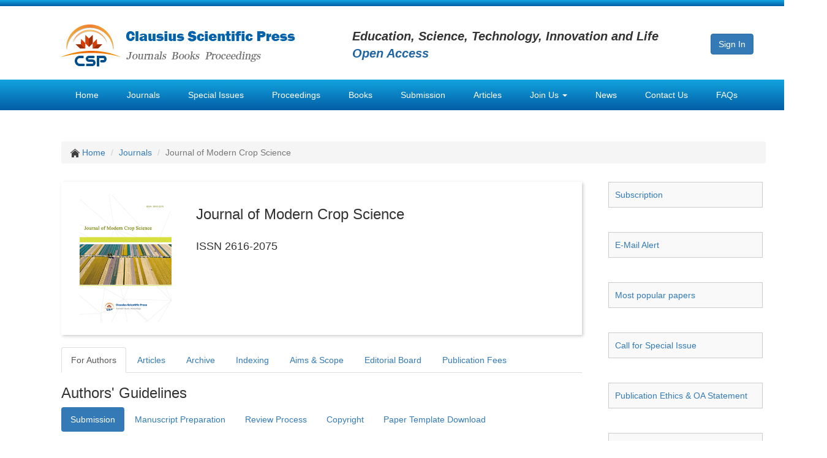

--- FILE ---
content_type: text/html; charset=UTF-8
request_url: https://www.clausiuspress.com/journal/JMCS/forAuthors.html
body_size: 7436
content:
<!DOCTYPE HTML>
<html>
<head>
	<meta charset="utf-8">
	<meta http-equiv="X-UA-Compatible" content="IE=edge">
	<meta name="author" content="Legend IT Inc,Ottawa,Canada,Website Building,Website Management,Website Hosting,Search Engine Optimization,Social Media Marketing,Wechat APPs,Android APPs,Menu Design,Flyer Design,Logo Design">
	<title>
		Journal of Modern Crop Science	</title>
	<link href="/assets/default/img/logo_icon.png" type="image/x-icon" rel="icon" />
	<link href="/assets/common/bootstrap/bootstrap.min.css" rel="stylesheet">
        <link href="/assets/common/bxslider/jquery.bxslider.css" rel="stylesheet" type="text/css">
	<script src="/assets/3a02383f/jquery.min.js"></script>
	<script src="/assets/3a02383f/jui/js/jquery-ui.min.js"></script>
	<script src="/assets/3a02383f/jquery.yii.js"></script>
	<script src="/assets/common/bootstrap/bootstrap.min.js"></script>
        <script src="/assets/common/bxslider/jquery.bxslider.min.js" type="text/javascript"></script>
	<!--[if lt IE 9]>
          <script src="//cdn.bootcss.com/html5shiv/3.7.2/html5shiv.min.js"></script>
          <script src="//cdn.bootcss.com/respond.js/1.4.2/respond.min.js"></script>
        <![endif]-->
        <script type="text/javascript">
            $(function () {
                $('.bxslider').bxSlider({
                    minSlides: 5,
                    maxSlides: 5,
                    slideWidth: 220,
                    slideMargin: 40,
                    ticker: true,
                    speed: 50000
                });
            });
        </script>
        <script>
	  (function(i,s,o,g,r,a,m){i['GoogleAnalyticsObject']=r;i[r]=i[r]||function(){
	  (i[r].q=i[r].q||[]).push(arguments)},i[r].l=1*new Date();a=s.createElement(o),
	  m=s.getElementsByTagName(o)[0];a.async=1;a.src=g;m.parentNode.insertBefore(a,m)
	  })(window,document,'script','https://www.google-analytics.com/analytics.js','ga');
	  ga('create', 'UA-85102717-1', 'auto');
	  ga('send', 'pageview');
	</script>
	<style>
		body{padding-top: 0px; font-family: Arial, 'Helvetica Neue', Helvetica, sans-serif;}
		.navbar-nav li{float: left; padding-left: 8px; padding-right: 8px;}
		.navbar-nav li a:link, .navbar-nav li a:visited{color: white;}
		.navbar-nav li a:hover{color: red;}
		//.navbar-nav li.active a:link, .navbar-nav li.active a:visited{color: #0878bb; background: white; border: 2px solid #0878bb; height: 50px;}
		.navbar-nav li ul.dropdown-menu li{float: none; padding-left: 0px; padding-right: 0px; background: #097fc1;}
		.navbar-nav li ul.dropdown-menu li a:hover{color: red;}
		.navbar-nav li ul.dropdown-menu li.active a:link, .navbar-nav li ul.dropdown-menu li.active a:visited{color: black; background: #e7e7e7;}
		.bxslider li{height: 230px;}
	</style>
</head>
<body>
	<div style="margin: 0 auto; width: 1350px; height: 10px; background: url(/assets/default/img/bg_top.png) repeat-x;">
	
	</div>
	
	<div style="margin: 0 auto; width: 1350px;">
		<div style="margin: 0 auto; width: 1150px; height: 120px; padding-top: 10px; padding-bottom: 10px;">
			<div style="float: left; width: 475px; padding-top: 20px;">
				<a href="/"><img src="/assets/default/img/logo.jpg" style="width: 382px; height: 74px;"></a>
			</div>
			<div style="float: left; width: 585px; padding-top: 25px;">
				<em style="font-size: 20px; font-weight: bold;">Education, Science, Technology, Innovation and Life</em><br>
				<em style="font-size: 20px; font-weight: bold; color: #2165a3;">Open Access</em>
			</div>
			<div style="float: left; width: 80px; padding-top: 35px;">
				<a href="/submission.html" class="btn btn-primary" role="button">Sign In</a>
			</div>
		</div>
	</div>
	
	<nav style="margin: 0 auto; width: 1350px; background: url(/assets/default/img/bg_nav.png) repeat-x;">
		<div style="margin: 0 auto; width: 1150px; height: 51px;">
			<ul class="nav navbar-nav list-inline">
				<li >
					<a href="/">Home</a>
				</li>
				<li class="active">
					<a href="/journal/index.html">Journals</a>
				</li>
				<li >
					<a href="/specialissue.html">Special Issues</a>
				</li>
				<li >
					<a href="/conference/index.html">Proceedings</a>
				</li>
				<li >
						<a href="/book.html">Books</a>
				</li>
				<li >
					<a href="/submission.html" target="_blank">Submission</a>
				</li>
				<li >
					<a href="/articles.html">Articles</a>
				</li>
				<li class="dropdown">
				        <a href="#" class="dropdown-toggle" data-toggle="dropdown" role="button" aria-haspopup="true" aria-expanded="false">Join Us <span class="caret"></span></a>
				        <ul class="dropdown-menu">
					        <li >
					        	<a href="/joinus/reviewer.html">Join Reviewer Team</a>
					        </li>
					        <li >
					            	<a href="/joinus/editorialBoard.html">Join Editorial Board</a>
					        </li>
					        <li >
					            	<a href="/joinus/editorInChief.html">Join Editor-in-chief Group</a>
					         </li>
					         <li role="separator" class="divider"></li>
					         <li >
					            	<a href="/joinus/responsibilities.html">Responsibilities</a>
					         </li>
					         <li >
					            	<a href="/joinus/qualification.html">Qualification & Requirement</a>
					          </li>
				        </ul>
				</li>
				<li >
					<a href="/news.html">News</a>
				</li>
				<li >
					<a href="/contact.html">Contact Us</a>
				</li>
				<li >
					<a href="/faq.html">FAQs</a>
				</li>
			</ul>
		</div>
	</nav>
	
	<div style="clear: both; margin: 0 auto; width: 1350px;">
		<div style="margin: 50px auto; width: 1150px; background: #fafbfc;">
						<ol class="breadcrumb">
				<li>
			  		<img src="/assets/default/img/icon_home.png" width="15px">
			  		<a href="/">Home</a>
			  	</li>
			  	<li><a href="/journal/index.html">Journals</a></li>
				<li class="active">Journal of Modern Crop Science</li>
			</ol>
			
			<div style="margin: 20px 0px 60px 0px;">
				<div style="float: left; width: 850px; margin: 10px 30px 0px 0px;">
					<div style="clear: both; width: 850px; height: 250px; margin: 0px 0px 20px 0px; padding: 20px 0px 20px 0px; box-shadow: 2px 2px 5px #cccccc;">
						<div style="float: left; width: 210px; margin-right: 10px;">
							<img class="center-block" src="/assets/default/img/journal/journal_1617866683.jpg" width="150px">
						</div>
						<div style="float: left; width: 620px;">
							<h3>Journal of Modern Crop Science</h3>
															<h4 style="margin-top: 30px;">ISSN 2616-2075</h4>
																				</div>
					</div>
					<div style="clear: both; width: 850px;">
						<ul class="nav nav-tabs">
							<li class="active" role="presentation">
								<a href="/journal/JMCS/forAuthors.html">For Authors</a>
							</li>
							<li  role="presentation">
								<a href="/journal/JMCS.html">Articles</a>
							</li>
							<li  role="presentation">
								<a href="/journal/JMCS/archive.html?pubYear=&issue=">Archive</a>
							</li>
							<li  role="presentation">
								<a href="/journal/JMCS/indexing.html">Indexing</a>
							</li>
							<li  role="presentation">
								<a href="/journal/JMCS/aimScope.html">Aims & Scope</a>
							</li>
							<li  role="presentation">
								<a href="/journal/JMCS/editorialBoard.html">Editorial Board</a>
							</li>
							<li  role="presentation">
								<a href="/journal/JMCS/apc.html">Publication Fees</a>
							</li>
						</ul>
						
						
<div id="content">
	<div>
	<p class="h3">Authors' Guidelines</p>
	<ul class="nav nav-pills" role="tablist">
		<li role="presentation" class="active">
			<a href="#submission" aria-controls="submission" role="tab" data-toggle="tab">Submission</a>
		</li>
		<li role="presentation">
			<a href="#preparation" aria-controls="preparation" role="tab" data-toggle="tab">Manuscript Preparation</a>
		</li>
		<li role="presentation">
			<a href="#review" aria-controls="review" role="tab" data-toggle="tab">Review Process</a>
		</li>
		<li role="presentation">
			<a href="#copyright" aria-controls="copyright" role="tab" data-toggle="tab">Copyright</a>
		</li>
		<li role="presentation">
			<a href="#statement" aria-controls="statement" role="tab" data-toggle="tab">Paper Template Download</a>
		</li>
	</ul>
	<div class="tab-content" style="margin: 20px 0px 100px 0px;">
		<div role="tabpanel" class="tab-pane active" id="submission">
			<p>
				Papers submitted to Clausius Scientific Press (CSP) must contain original material. The submitted paper, or any translation of it, must neither be published, nor be submitted for publication elsewhere. Violations of these rules will normally result in an immediate rejection of the submission without further review.<br><br>
				
				CSP's journals usually welcome the following types of contributions:
			</p>
			
			<ol type="a" style="line-height: 180%;">
				<li><b>New articles</b>: These articles must have completely new research that proves to be a major contribution to the field of science. The subject area dealt with in the article should not have been published before. Substantial evidences backing the research work, findings and methodology can be present.</li>
				<li><b>Research articles</b>: They must also contain fresh research works.</li>
				<li><b>Case reports</b>: They may contain a detailed synopsis of diseases, their causes, occurrences in major parts of the world etc.</li>
				<li><b>Various other forms of articles</b> include mini-reviews, commentaries, Debates, editorials, hypotheses and software articles, etc.</li>
			</ol><br>
			
			<p>
				All manuscripts and any supplementary material should be submitted via CSP's <a href="/submission.html">Paper Submission System</a> or to respective journal email address.<br><br>

				<b>No article submission charges!</b><br><br>
				
				Contact us by our email:<br><br>
				
				<b>Email:</b> <a href="/cdn-cgi/l/email-protection#b6d5c5c69bd5dedfd8d7f6d5dad7c3c5dfc3c5c6c4d3c5c598d5d9db"><span class="__cf_email__" data-cfemail="a7c4d4d78ac4cfcec9c6e7c4cbc6d2d4ced2d4d7d5c2d4d489c4c8ca">[email&#160;protected]</span></a><br><br>
			</p>
		</div>
		<div role="tabpanel" class="tab-pane" id="preparation">
			To expedite the review process, please format the manuscript in ways as follow: <br><br>

			<b>Article type:</b><br>
			One Column <br><br>
						
			<b>Manuscript organization:</b><br>
			1. All manuscripts are expected to be prepared as a single PDF or MS Word document with the complete text, references, tables and figures included. Any revised manuscripts prepared for publication should be sent as a single editable Word document. LaTex paper is also acceptable for publication, but it should be in PDF for review first. <br><br>
						
			2. Manuscripts should be written in English. Title, author(s), and affiliations should all be included on a title page as the first page of the manuscript file, followed by a 100-300 word abstract and 3-5 keywords. The order they follow is: Title, Authors, Affiliations, Abstract, Keywords, Introduction. <br><br>
						
			<b>Figure and table requirement:</b><br>
			3. All figures or photographs must be submitted as jpg or tif files with distinct characters and symbols at 500 dpi (dots per inch). Test your figures by printing them from a personal computer. The online version should look relatively similar to the personal-printer copy. Tables and equations should be in an editable rather than image version. Tables must be edited with Word/Excel. Equations must be edited with Equation Editor. Figures, tables and equations should be numbered and cited as Figure 1, Figure 2, Figure 3, etc. in sequence. <br><br>
						
			<b>How to count page numbers:</b><br>
			4. Before submission or after acceptance, type your manuscript single spaced, and make all the characters in the text, tables, figure legends, footnotes and references in a single typeface and point size as 10 pt Times New Roman. This will save space, make it easier for reviewers and editors to process the submitted work, and contributes to slowing down global warming by using less paper. <br><br>
						
			<b>References format:</b><br>
			5. All references should be numbered in square brackets in the text and listed in the REFERENCES section in the order they appear in the text. Below are some examples: <br><br>
						
			Journal Articles:<br>
			[1] García, J.I., Sepúlveda, S. and Noriega-Hoces, L. (2010) Beneficial Effect of Reduced Oxygen Concentration with Transfer of Blastocysts in IVF Patients Older than 40 Years Old. Health, 2, 1010-1017. <br><br>
						
			[2] Maganioti, A.E., Chrissanthi, H.D., Charalabos, P.C., Andreas, R.D., George, P.N. and Christos, C.N. (2010) Cointegration of Event-Related Potential (ERP) Signals in Experiments with Different Electromagnetic Field (EMF) Conditions. Health, 2, 400-406. <br><br>
						
			[3] Bootorabi, F., Haapasalo, J., Smith, E., Haapasalo, H. and Parkkila, S. (2011) Carbonic Anhydrase VII—A Potential Prognostic Marker in Gliomas. Health, 3, 6-12. <br><br>
						
			E-Journal Articles:<br>
			[4] Bharti, V.K. and Srivastava, R.S. (2009) Protective Role of Buffalo Pineal Proteins on Arsenic-Induced Oxidative Stress in Blood and Kidney of Rats. Health, 1, 167-172.<br>
			http://www.scirp.org/fileOperation/downLoad.aspx?path=Health20090100017_97188589.pdf&type=journal <br><br>
						
			Books:<br>
			[5] Verdu, S. (1998) Multi-User Detection. Cambridge University Press, Cambridge. <br><br>
						
			Edited Book:<br>
			[6] Prasad, A.S. (1982) Clinical and Biochemical Spectrum of Zinc Deficiency in Human Subjects. In: Prasad, A.S., Ed., Clinical, Biochemical and Nutritional Aspects of Trace Elements, Alan R. Liss, Inc., New York, 5-15. <br><br>
						
			Conference Proceedings:<br>
			[7] Clare, L., Pottie, G. and Agre, J. (1999) Self-Organizing Distributed Sensor Networks. Proceedings SPIE Conference Unattended Ground Sensor Technologies and Applications, Orlando, 3713, 229-237. <br><br>
						
			Thesis:<br>
			[8] Heinzelman, W. (2000) Application-Specific Protocol Architectures for Wireless Networks. Ph.D. Dissertation, Massachusetts Institute of Technology, Cambridge. <br><br>
						
			Internet:<br>
			[9] Honeycutt, L. (1998) Communication and Design Course. <br>
			http://dcr.rpi.edu/commdesign/class1.html 
		</div>
		<div role="tabpanel" class="tab-pane" id="review">
			Peer review is the major quality maintenance measure for any academic journal. In this process, experts in the relevant fields analyze the scholarly work from every perspective, including its writing, the accuracy of its technical content, its documentation, and its impact on and significance to the discipline.<br><br>

			Reviewers play a pivotal role in scholarly publishing, and their valuable opinions certify the quality of the article under consideration. Peer review helps to ratify research, establishing a standard for evaluation within research communities.<br><br>
			
			Firstly, after a paper is submitted to a journal, a journal editor screens the manuscript and decides whether or not to send it for full peer review. Only after clearing the initial screening is the manuscript sent to two peer reviewers. Finally, journal editors or the journal’s editorial board consider the peer reviewers’ reports and make the final decision to accept or reject the manuscript for publication. The Generic Peer Review Process visualizes this. <br><br>
			
			<img class="center-block" src="/assets/default/img/peer_review_process.png" alt="Open Access - Clausius Scientific Press Inc." style="margin-top: 20px; margin-bottom: 20px;"><br>
		</div>
		<div role="tabpanel" class="tab-pane" id="copyright">
			CSP adheres to the principles of <a href="http://creativecommons.org/licenses/by/4.0/" target="_balnk">Creative Commons Attribution license</a>, meaning that we do not claim copyright of the work we publish. All articles are published under a CC-By license and authors conserve their publishing rights.<br>
		</div>
		<div role="tabpanel" class="tab-pane" id="statement">
			<img src="/assets/default/submission/download_word.png" alt="Paper Template" style="float: left; width: 50px; height: 50px; margin: 0px 10px 0px 20px;">
			<p style="padding: 10px 0px 0px 0px;">
				Click to download paper template: &nbsp; <a href="/assets/default/submission/submission_template.doc" download>.DOC Version</a> &nbsp; <a href="/assets/default/submission/submission_template.docx" download>.DOCX Version</a>
			</p><br>
			<img src="/assets/default/submission/download_latex.png" alt="Paper Template" style="float: left; width: 50px; height: 50px; margin: 0px 10px 0px 20px;">
			<p style="padding: 10px 0px 0px 0px;">
				Click to download paper template: &nbsp; <a href="/assets/default/submission/submission_template_latex.rar" download>.TEX Version</a>
			</p>
		</div>
	</div>
</div></div>

						
					</div>
				</div>
				
				<div style="float: left; width: 265px; margin-bottom: 100px;">
					<style>
						.side_function{margin: 10px 0px 40px 13px; padding: 10px 10px 10px 10px; border: 1px solid #cccccc; background: #f9f9f9;}
					</style>
					<div class="side_function"><a href="/journal/JMCS/subscription.html">Subscription</a></div>
					<div class="side_function"><a href="/journal/JMCS/newsletter.html">E-Mail Alert</a></div>
					<div class="side_function"><a href="/journal/JMCS/hottestPaper.html">Most popular papers</a></div>
					<div class="side_function"><a href="/journal/JMCS/specialIssue.html">Call for Special Issue</a></div>
					<div class="side_function"><a href="/journal/JMCS/publicationEthics.html">Publication Ethics & OA Statement</a></div>
					<div class="side_function"><a href="/journal/plagiarismPolicy/journalAbbr/JMCS.html">Plagiarism Policy</a></div>
					<div class="side_function"><a href="/journal/JMCS/contact.html">Contact Us</a></div>
					<table class="table table-bordered table-striped" style="width: 250px; margin: 0px 0px 40px 10px;">
												<tr>
							<th>Downloads:</th>
							<td>698</td>
						</tr>
						<tr>
							<th>Visits:</th>
							<td>56037</td>
						</tr>
					</table>
					<div style="width: 250px; margin-left: 10px; padding: 0px 10px 0px 10px; border: 1px solid #cccccc;">
						<p class="h4">Sponsors, Associates, and Links</p>
						<hr>
						<ul>
														<li style="padding-top: 10px; padding-bottom: 10px;">
								<a href="/journal/AFSHN.html">Advances in Food Science and Human Nutrition</a><br><br>
								<a href="/journal/AFSHN.html"><img class="img-responsive" src="/assets/default/img/journal/journal_1617863212.jpg" style="max-width: 130px;"></a>
							</li>
														<li style="padding-top: 10px; padding-bottom: 10px;">
								<a href="/journal/PNSSI.html">Plant Nutrition & Soil Science International</a><br><br>
								<a href="/journal/PNSSI.html"><img class="img-responsive" src="/assets/default/img/journal/journal_1617877920.jpg" style="max-width: 130px;"></a>
							</li>
														<li style="padding-top: 10px; padding-bottom: 10px;">
								<a href="/journal/AMEA.html">Agricultural Mechanization, Electrification and Automation</a><br><br>
								<a href="/journal/AMEA.html"><img class="img-responsive" src="/assets/default/img/journal/journal_1617863471.jpg" style="max-width: 130px;"></a>
							</li>
														<li style="padding-top: 10px; padding-bottom: 10px;">
								<a href="/journal/FCPS.html">Food Chemistry, Processing, and Storage</a><br><br>
								<a href="/journal/FCPS.html"><img class="img-responsive" src="/assets/default/img/journal/journal_1617864591.jpg" style="max-width: 130px;"></a>
							</li>
														<li style="padding-top: 10px; padding-bottom: 10px;">
								<a href="/journal/BOTZF.html">Botany and Zoology Frontiers</a><br><br>
								<a href="/journal/BOTZF.html"><img class="img-responsive" src="/assets/default/img/journal/journal_1617863800.jpg" style="max-width: 130px;"></a>
							</li>
													</ul>
					</div>
				</div>
			</div>	
			
		</div>
	</div>
	
	<div id="footer1" style="clear: both; margin: 0 auto; width: 1350px; background: #005288; color: white;">
		<style>
			#footer1 li{color: #92d1de;}
			#footer1 a:link, #footer1 a:visited{color: #92d1de;}
			#footer1 a:hover{color: red;}
		</style>
		<div style="margin: 0 auto; width: 1150px; height: 210px;">
			<div id="footer_top" style="width: 1150px; height: 210px;">
				<div style="float: left; width: 275px; padding: 10px 0px 0px 0px; margin-right: 16px;">
					<h3 style="font-size: 20px;">RESOURCES</h3>
					<ul class="list-unstyled" style="line-height: 180%;">
						<li>
							<a href="/openAccess.html">Open Access</a>
						</li>
						<li>
							<a href="/authorGuide.html">Author Guidelines</a>
						</li>
						<li>
							<a href="/libGuide.html">Librarian Guidelines</a>
						</li>
						<!--
							<li>
								<a href="/apc.html">Article Processing Charges</a>
							</li>
						-->
						<li>
							<a href="/jourProposal.html">Propose a New Journal</a>
						</li>
						<li>
							<a href="/specProposal.html">Call for Special Issue Proposals</a>
						</li>
					</ul>
				</div>
				<div style="float: left; width: 275px; padding: 10px 0px 0px 0px; margin-right: 16px;">
					<h3 style="font-size: 20px;">JOIN US</h3>
					<ul class="list-unstyled" style="line-height: 180%;">
						<li>
							<a href="/joinus/reviewer.html">Join Reviewer Team</a>
						</li>
						<li>
							<a href="/joinus/editorialBoard.html">Join Editorial Board</a>
						</li>
						<li>
							<a href="/joinus/editorInChief.html">Join Editor-in-chief Group</a>
						</li>
						<li>
							<a href="/joinus/responsibilities.html">Responsibilities</a>
						</li>
						<li>
							<a href="/joinus/qualification.html">Qualification & Requirement</a>
						</li>
					</ul>
				</div>
				<div style="float: left; width: 275px; padding: 10px 0px 0px 0px; margin-right: 16px;">
					<h3 style="font-size: 20px;">PUBLICATION SERVICES</h3>
					<ul class="list-unstyled" style="line-height: 180%;">
						<li>
							<a href="/journal/index.html">Journals</a>
						</li>
						<li>
							<a href="/specialissue.html">Special Issues</a>
						</li>
						<li>
							<a href="/book.html">Books</a>
						</li>
						<li>
							<a href="/conference/index.html">Proceedings</a>
						</li>
						<li>
							<a href="/articles.html">Articles</a>
						</li>
					</ul>
				</div>
				<div style="float: left; width: 275px; padding: 10px 0px 0px 0px;">
					<h3 style="font-size: 20px;">CONTACT US</h3>
					<ul class="list-unstyled" style="line-height: 180%;">
						<li>
							Clausius Scientific Press Inc.
						</li>
						<li>
							<a href="/contact.html">CANADA Office</a>
						</li>
						<li>
							<a href="/contact.html">CHINA Office</a>
						</li>
						<li>
							<a href="/contact.html">United Kingdom Office</a>
						</li>
						<li>
							<a href="/contact.html">HONGKONG Office</a>
						</li>
					</ul>
				</div>
			</div>
		</div>
	</div>
	
	<div id="footer2" style="clear: both; margin: 0 auto; width: 1350px; background: #004b7c; color: white;">
		<style>
			#footer2 a:link, #footer2 a:visited{color: #92d1de;}
			#footer2 a:hover{color: red;}
		</style>
		<div style="margin: 0 auto; width: 1150px; height: 120px;">
			<div style="width: 1150px; height: 55px; border-bottom: 1px solid #696969;">
				<p style="font-size: 14px; line-height: 55px; text-align: center;">All published work is licensed under a <a href="https://creativecommons.org/licenses/by/4.0/legalcode" target="_blank">Creative Commons Attribution 4.0 International License</a>.</p>
			</div>
			
			<div style="width: 1150px; padding: 20px 0px 20px 0px; text-align: center; color: #aaaaaa;">
				Copyright © 2016 - 2031 <b>Clausius Scientific Press Inc</b>. All Rights Reserved.
			</div> 
		</div>
	</div>
<script data-cfasync="false" src="/cdn-cgi/scripts/5c5dd728/cloudflare-static/email-decode.min.js"></script><script defer src="https://static.cloudflareinsights.com/beacon.min.js/vcd15cbe7772f49c399c6a5babf22c1241717689176015" integrity="sha512-ZpsOmlRQV6y907TI0dKBHq9Md29nnaEIPlkf84rnaERnq6zvWvPUqr2ft8M1aS28oN72PdrCzSjY4U6VaAw1EQ==" data-cf-beacon='{"version":"2024.11.0","token":"d44071f852e84d88beb34d5ea307a425","r":1,"server_timing":{"name":{"cfCacheStatus":true,"cfEdge":true,"cfExtPri":true,"cfL4":true,"cfOrigin":true,"cfSpeedBrain":true},"location_startswith":null}}' crossorigin="anonymous"></script>
</body>
</html>